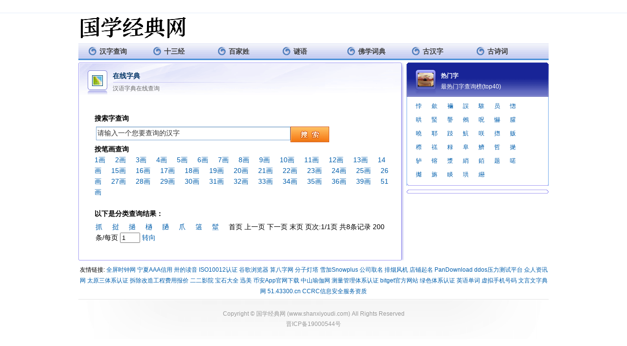

--- FILE ---
content_type: text/html; Charset=gb2312
request_url: http://www.shanxiyoudi.com/cong.asp?type=pinyin&id=6673
body_size: 11458
content:

<html>
<head>
<meta http-equiv="Content-Type" content="text/html; charset=gb2312">
<title>分类查询_国学经典网</title>
<link href="css/menucss.css" rel="stylesheet" type="text/css">
<link rel="shortcut icon" type="image/x-icon" href="images/favicon.ico">
</head>

<body>
<div id="topbar">
<div class="nav" id="topbar_nav">
</div>
<div id="topbar_login">
</div>
</div>

<div class="w960 newtop">

<div class="flo_l">
<a href="http://shanxiyoudi.com/"><img src="mimg/logo.png" border="0" alt="国学经典网"></a>
</div>

<div class="flo_r">
<div class="top_right">
</div>
</div>

</div>

<div class="navbox marg5">
<div class="topnav">
<ul>
<li><a href="./"><div class="pngimage"></div>汉字查询</a></li> 
<li><a href="http://jing.shanxiyoudi.com/" target="_blank"><div class="pngimage"></div>十三经</a></li> 
<li><a href="http://xing.shanxiyoudi.com/" target="_blank"><div class="pngimage"></div>百家姓</a></li>
<li><a href="http://miyu.shanxiyoudi.com/" target="_blank"><div class="pngimage"></div>谜语</a></li> 
<li><a href="http://fo.shanxiyoudi.com/" target="_blank"><div class="pngimage"></div>佛学词典</a></li> 
<li><a href="http://guhanzi.shanxiyoudi.com/"><div class="pngimage"></div>古汉字</a></li> 
<li><a href="./"><div class="pngimage"></div>古诗词</a></li>
</ul>
</div>
</div>


<div class="w960"><div class="mainL"><div class="maink marB12">
<div class="mainkbg1"><div class="gnhead"><img src="mimg/menu.gif" />
<span><b>在线字典</b></span>
汉语字典在线查询</div>
  <div class="close"></div>
</div>
<div class="mainkbg3">
<div class="menuk">
  <p class="marg10">&nbsp;</p>
  <p><b>搜索字查询</b></p>
<table width="500" border="0">
  <tr>
    <td>
<form method="post" action="search.asp" target="_blank">
<input name="zi" type="text" class="inputbox" onFocus="this.value='';this.style.color='#000';" onBlur="if(this.value=='')this.value='请输入一个您要查询的汉字';" value="请输入一个您要查询的汉字" maxlength="10" />
<input type="image" name="B1" src="mimg/searchbutton.jpg" class="searchbutton" />
</form>
    </td>
  </tr>
</table>
  <p><b>按笔画查询</b></p>
<ul><a target="_blank" href="cong.asp?type=bihua&id=1">1画</a>
<a target="_blank" href="cong.asp?type=bihua&id=2">2画</a>
<a target="_blank" href="cong.asp?type=bihua&id=3">3画</a>
<a target="_blank" href="cong.asp?type=bihua&id=4">4画</a>
<a target="_blank" href="cong.asp?type=bihua&id=5">5画</a>
<a target="_blank" href="cong.asp?type=bihua&id=6">6画</a>
<a target="_blank" href="cong.asp?type=bihua&id=7">7画</a>
<a target="_blank" href="cong.asp?type=bihua&id=8">8画</a>
<a target="_blank" href="cong.asp?type=bihua&id=9">9画</a>
<a target="_blank" href="cong.asp?type=bihua&id=10">10画</a>
<a target="_blank" href="cong.asp?type=bihua&id=11">11画</a>
<a target="_blank" href="cong.asp?type=bihua&id=12">12画</a>
<a target="_blank" href="cong.asp?type=bihua&id=13">13画</a>
<a target="_blank" href="cong.asp?type=bihua&id=14">14画</a>
<a target="_blank" href="cong.asp?type=bihua&id=15">15画</a>
<a target="_blank" href="cong.asp?type=bihua&id=16">16画</a>
<a target="_blank" href="cong.asp?type=bihua&id=17">17画</a>
<a target="_blank" href="cong.asp?type=bihua&id=18">18画</a>
<a target="_blank" href="cong.asp?type=bihua&id=19">19画</a>
<a target="_blank" href="cong.asp?type=bihua&id=20">20画</a>
<a target="_blank" href="cong.asp?type=bihua&id=21">21画</a>
<a target="_blank" href="cong.asp?type=bihua&id=22">22画</a>
<a target="_blank" href="cong.asp?type=bihua&id=23">23画</a>
<a target="_blank" href="cong.asp?type=bihua&id=24">24画</a>
<a target="_blank" href="cong.asp?type=bihua&id=25">25画</a>
<a target="_blank" href="cong.asp?type=bihua&id=26">26画</a>
<a target="_blank" href="cong.asp?type=bihua&id=27">27画</a>
<a target="_blank" href="cong.asp?type=bihua&id=28">28画</a>
<a target="_blank" href="cong.asp?type=bihua&id=29">29画</a>
<a target="_blank" href="cong.asp?type=bihua&id=30">30画</a>
<a target="_blank" href="cong.asp?type=bihua&id=31">31画</a>
<a target="_blank" href="cong.asp?type=bihua&id=32">32画</a>
<a target="_blank" href="cong.asp?type=bihua&id=33">33画</a>
<a target="_blank" href="cong.asp?type=bihua&id=34">34画</a>
<a target="_blank" href="cong.asp?type=bihua&id=35">35画</a>
<a target="_blank" href="cong.asp?type=bihua&id=36">36画</a>
<a target="_blank" href="cong.asp?type=bihua&id=39">39画</a>
<a target="_blank" href="cong.asp?type=bihua&id=51">51画</a></ul>
<br><p><b>以下是分类查询结果：</b></p>
<div class="menuk"><tr>

		<td><a target="_blank" href="zi.asp?id=5966">抓</a></td>

		<td><a target="_blank" href="zi.asp?id=6075">挝</a></td>

		<td><a target="_blank" href="zi.asp?id=6436">撾</a></td>

		<td><a target="_blank" href="zi.asp?id=10478">檛</a></td>

		<td><a target="_blank" href="zi.asp?id=12461">膼</a></td>

		<td><a target="_blank" href="zi.asp?id=12558">爪</a></td>

		<td><a target="_blank" href="zi.asp?id=16302">簻</a></td>

		<td><a target="_blank" href="zi.asp?id=19502">髽</a></td>
</tr></table>首页 上一页&nbsp;下一页 末页&nbsp;页次:1/1页 共8条记录 200条/每页 <input name="thepage" type="text" id="thepage" value="1" size="3">
<a href="javascript:gourl();">转向</a>
<script language=JavaScript>function gourl(){document.location="cong.asp?type=pinyin&id=6673&page="+document.all.thepage.value+"";}</script></div></p>
<p>&nbsp;</p>
<p>
</div></div>
<div class="mainkbg2"></div></div>
</div>
<div class="mainR marg10">
<div class="tqkbg marB12"><div class="sckbg1">
<div class="schead"><img src="mimg/menuhot.gif" /><span class="fB">热门字</span>
最热门字查询榜(top40)</div><span class="topR"></span></div>
<div class="sckbg3">
<div class="menu">

<li><a href="zi.asp?id=8491" target="_blank">悖</a></li>
<li><a href="zi.asp?id=11046" target="_blank">歛</a></li>
<li><a href="zi.asp?id=14555" target="_blank">襺</a></li>
<li><a href="zi.asp?id=17110" target="_blank">誤</a></li>
<li><a href="zi.asp?id=19665" target="_blank">騅</a></li>
<li><a href="zi.asp?id=3827" target="_blank">员</a></li>
<li><a href="zi.asp?id=8619" target="_blank">愡</a></li>
<li><a href="zi.asp?id=11174" target="_blank">晎</a></li>
<li><a href="zi.asp?id=14811" target="_blank">蜸</a></li>
<li><a href="zi.asp?id=17366" target="_blank">讋</a></li>
<li><a href="zi.asp?id=19921" target="_blank">鵂</a></li>
<li><a href="zi.asp?id=3891" target="_blank">呪</a></li>
<li><a href="zi.asp?id=8747" target="_blank">懗</a></li>
<li><a href="zi.asp?id=12512" target="_blank">臛</a></li>
<li><a href="zi.asp?id=11302" target="_blank">曉</a></li>
<li><a href="zi.asp?id=15067" target="_blank">耶</a></li>
<li><a href="zi.asp?id=17622" target="_blank">跂</a></li>
<li><a href="zi.asp?id=20177" target="_blank">魧</a></li>
<li><a href="zi.asp?id=3955" target="_blank">咲</a></li>
<li><a href="zi.asp?id=6320" target="_blank">揔</a></li>
<li><a href="zi.asp?id=8875" target="_blank">贩</a></li>
<li><a href="zi.asp?id=12768" target="_blank">穄</a></li>
<li><a href="zi.asp?id=11430" target="_blank">禚</a></li>
<li><a href="zi.asp?id=15323" target="_blank">粶</a></li>
<li><a href="zi.asp?id=17878" target="_blank">阜</a></li>
<li><a href="zi.asp?id=20433" target="_blank">鱭</a></li>
<li><a href="zi.asp?id=4019" target="_blank">哲</a></li>
<li><a href="zi.asp?id=6448" target="_blank">撧</a></li>
<li><a href="zi.asp?id=9003" target="_blank">轳</a></li>
<li><a href="zi.asp?id=13024" target="_blank">镕</a></li>
<li><a href="zi.asp?id=11558" target="_blank">漿</a></li>
<li><a href="zi.asp?id=15579" target="_blank">綃</a></li>
<li><a href="zi.asp?id=18134" target="_blank">銆</a></li>
<li><a href="zi.asp?id=20689" target="_blank">题</a></li>
<li><a href="zi.asp?id=4083" target="_blank">喏</a></li>
<li><a href="zi.asp?id=6576" target="_blank">攡</a></li>
<li><a href="zi.asp?id=9131" target="_blank">旃</a></li>
<li><a href="zi.asp?id=13280" target="_blank">睒</a></li>
<li><a href="zi.asp?id=11686" target="_blank">珙</a></li>
<li><a href="zi.asp?id=15835" target="_blank">纞</a></li>
</div>
<div class="sckbg2"></div></div>
</div>
<div class="tqkbg marB12">
<div class="sckbg1b"></div>
<div class="sckbg2"></div>
</div>
</div></div>
<div class="w960 newtop">
友情链接:
<a href="http://clock.43300.cn/" target="_blank" class="link">全屏时钟网</a> 

<a href="http://aaanx.xy3w.cn/" target="_blank" class="link">宁夏AAA信用</a> 

<a href="http://pq36.cn/zidian.asp?id=1740" target="_blank" class="link">卅的读音</a> 

<a href="http://celiang.jinyaozx.com/" target="_blank" class="link">ISO10012认证</a> 

<a href="https://cloud-google.com.cn/" target="_blank" class="link">谷歌浏览器</a> 

<a href="https://www.sbz.cc" target="_blank" class="link">算八字网</a> 

<a href="http://www.changshixz.cn" target="_blank" class="link">分子灯塔</a> 

<a href="https://www.dzybk.cn" target="_blank" class="link">雪加Snowplus</a> 

<a href="https://gongsi.jimingbao.cn" target="_blank" class="link">公司取名</a> 

<a href="http://www.infinair.com.cn" target="_blank" class="link">排烟风机</a> 

<a href="https://www.srpspm.com/dianpu/" target="_blank" class="link">店铺起名</a> 

<a href="https://pandownload.app" target="_blank" class="link">PanDownload</a> 

<a href="https://www.darkpressure.com" target="_blank" class="link">ddos压力测试平台</a> 

<a href="http://bbs.shkuizhong.cn" target="_blank" class="link">众人资讯网</a> 

<a href="http://www.126-163.com/" target="_blank" class="link">太原三体系认证</a> 

<a href="https://www.posuichaichu88.com" target="_blank" class="link">拆除改造工程费用报价</a> 

<a href="http://www.whgmxy.com/" target="_blank" class="link">二二影院</a> 

<a href="https://shop.baoxilan.com/trend" target="_blank" class="link">宝石大全</a> 

<a href="https://www.xunmei365.com/" target="_blank" class="link">迅美</a> 

<a href="https://www.binance100.com" target="_blank" class="link">币安App官网下载</a> 

<a href="http://www.yjyk.cn/" target="_blank" class="link">中山瑜伽网</a> 

<a href="http://celiang.jinyaozx.com/" target="_blank" class="link">测量管理体系认证</a> 

<a href="https://www.accelet.com.cn" target="_blank" class="link">bitget官方网站</a> 

<a href="http://lvse.jinyaozx.com/" target="_blank" class="link">绿色体系认证</a> 

<a href="http://danci.4cbk.com" target="_blank" class="link">英语单词</a> 

<a href="https://www.chenweiliang.com/phone-number" target="_blank" class="link">虚拟手机号码</a> 

<a href="http://guhanzi.shanxiyoudi.com/" target="_blank" class="link">文言文字典网</a> 

<a href="http://51.43300.cn/" target="_blank" class="link">51.43300.cn</a> 

<a href="http://ccrc.jinyaozx.com/" target="_blank" class="link">CCRC信息安全服务资质</a> 
<!--links start--><!--links end-->
</div>

<div style="padding-bottom:5px; text-align:center;"></div>
<div class="w960 footer">
    <div class="clearfix footer-inner">
        <p class="extralink">Copyright &copy; <a href="http://www.shanxiyoudi.com/">国学经典网</a> (<a href="http://www.shanxiyoudi.com/">www.shanxiyoudi.com</a>) All Rights Reserved</p>
        <p class="copyright">晋ICP备19000544号</p>
        <p class="extrainfo"></p>
    </div><div class="safety"></div>
  </div>
</div>
<script charset="UTF-8" id="LA_COLLECT" src="//sdk.51.la/js-sdk-pro.min.js"></script>
<script>LA.init({id:"KK0glyk7TzgR92ax",ck:"KK0glyk7TzgR92ax"})</script>

</body>
</html>

--- FILE ---
content_type: text/css
request_url: http://www.shanxiyoudi.com/css/menucss.css
body_size: 8032
content:
/* CSS Document */
body {margin:0 auto; padding:0;font-size:12px; color:#000;text-align:center;line-height:22px;font-family:Arial, Helvetica, sans-serif，verdana;}
body div{margin:0 auto;overflow:hidden;}
div,img,ul,ol,li,dl,dt,dd,p{margin: 0; padding: 0; border: 0;overflow:hidden;}
h1,h2,h3,h4,h5,h6{ margin:0; padding:0;}
table,td,tr,th{font-size:12px;}
textarea{resize:none;}
li{list-style-type:none}
em,cite{font-style:normal;}

/* 链接颜色 */
a:link {color: #005EAC; text-decoration:none;}
a:visited {color: #005EAC;text-decoration:none;}
a:hover {color: #fd2828; text-decoration:underline;}
a:active {color: #005EAC;}
/* 颜色属性 [定义规则，小写c加颜色名称] */
.cRed,a.cRed:link,a.cRed:visited{ color:#c00;}
.Red,a.Red:link,a.Red:visited{color:#ff0000;font-size:12px;}
.cDRed,a.cDRed:link,a.cDRed:visited{color:#c00;font-size:14px;font-weight:bold;}
.cDRed1,a.cDRed1:link,a.cDRed1:visited{font-size:18px;font-weight:bold;color:#CC0000}
.cGreen,a.cGreen:link,a.cGreen:visited{color:#499704;}
.cBlue,a.cBlue:link,a.cBlue:visited{color:#005EAC;}
.cDBlue,a.cDBlue:link,a.cDBlue:visited{color:#2E457B;text-decoration:underline}
a.cDBlue:hover{color:#FD2828;}
.cWhite,a.cWhite:link,a.cWhite:visited,a.cWhite:hover{color:#fff;text-decoration:none;}
.cYellow,a.cYellow:link,a.cYellow:visited,a.cYellow:hover{color:#FFE96F;text-decoration:none;}

/* 字体属性*/
.fon16{ font-size:16px;}
.fon14{ font-size:14px;}
.fon12{ font-size:12px;}
.fB{font-weight:bold;}
.fI{ font-style:italic}
.fo1{ font-family:'黑体';color:#777; font-size:28px}
.fo2{ font-family:'黑体';color:#777; font-size:16px}
.fo3{ font-family:'黑体';color:#777; font-size:14px}
.fo4{ font-family:'黑体';color:#005EAC; font-size:12px}

/*layout*/
#topbar {
    border-bottom:1px solid #E4EDF9;
    color:#3366CC;
    height:26px;
    line-height:25px;
    padding:0 10px;
    text-align:right;
    zoom:1;
}
#topbar .nav {
    float:left;
}
#topbar .nav a {
    margin-right:15px;
}
#topbar .nav strong{
    color:#000;
    margin-right:15px;
}
/* new首页顶部 */
.w960{width:960px;margin:0px auto;}
.flo_l{float:left;}
.flo_l a img{ border:none}
.flo_r{float:right;}
.logobox{width:230px;height:90px;float:right;margin:17px 0px 0px 0px;padding:0;font-size:12px;font-family:Verdana, Geneva, sans-serif;}
.input{width:333px;height:20px;float:left;margin:0 0 0 3px;padding:0;}
.top_right{ width:730px; float:left; height:auto}


.search{ width:488px;+width:491px;_width:490px; height:39px; background:#cceaf3; position:relative; float:left; margin:18px 0 0 0px;}
.search s{ display:block; overflow:hidden;}
.searchtl,.searchtr,.searchbl,.searchbr{ position:absolute;width:3px; height:3px;background:url(../mimg/bgcorner.gif) no-repeat;}
.searchtl{BACKGROUND-POSITION: 0px 0px; TOP: 0px; LEFT:0px}
.searchtr{BACKGROUND-POSITION: -3px 0px; TOP: 0px; RIGHT: 0px}
.searchbl{BACKGROUND-POSITION: 0px -3px; BOTTOM: 0px;_BOTTOM: -1px; LEFT: 0px}
.searchbr{BACKGROUND-POSITION: -3px -3px; BOTTOM: 0px;_BOTTOM: -1px; RIGHT: 0px}
.inputbox{ width:397px; height:28px;+height:22px;border:solid 1px #81a8d1; float:left; margin:3px 0 0 0; background:url(../mimg/input_bg.gif) repeat-x; text-align:left;  font-size:14px; color:#333; padding-top:1px;+padding-top:7px;}
.search img{ float:left; margin:3px 0 0 3px; width:5px; height:32px;}
.searchbutton{ width:79px; height:32px; float:left; margin:3px 0 0 0;}
.search_p{ width:300px; float:left; color:#666; font-size:12px; text-align:left; }
.search_p a{ color:#005eac; text-decoration:none}
.search_p a:hover{ text-decoration:underline}
.navbox{ width:960px; margin:0px auto 0; height:33px;border-bottom:solid 3px #4a90d9;}
.topnav{ width:960px; float:left; height:33px;  background:url(../mimg/nav_bg.gif) repeat-x; position: relative; margin-top:2px;}
.pngimage
 {
      width:19px; height:17px; float:left; margin:2px 4px 0 20px;_margin:2px 2px 0 10px;
      background-image:url(../mimg/nav_ico.png);
      _background-image:none;
      _filter : progid:DXImageTransform.Microsoft.AlphaImageLoader ( enabled=bEnabled , sizingMethod=sSize , src=../mimg/nav_ico.png); 
 }
.topnav s{ display:block; overflow:hidden;}
.navtl,.navtr{ position:absolute;width:5px; height:5px;background:url(../mimg/navcorner.gif) no-repeat;}
.navtl{BACKGROUND-POSITION: 0px 0px; TOP: 0px; LEFT:0px}
.navtr{BACKGROUND-POSITION: -5px 0px; TOP: 0px; RIGHT: 0px}
.topnav ul{ float:left; margin:0; padding:0;}
.topnav ul li{ width:132px; height:33px; float:left; margin:0;  font-size:14px; font-weight:bold; margin:0; padding:0;}

.topnav ul li a{ color:#404040; float:left; margin:0; padding:0; display:block; width:132px; text-align:left; padding-top:5px; height:33px; text-decoration:none }

.topnav ul li a:hover,.topnav ul li a.check{ color:#fff; display:block; background:url(../mimg/nav.gif) no-repeat; width:132px; height:33px; margin:0 ; padding:5px 0 0 0;}
.topnav ul li img{ border:none; float:left;margin:3px 5px 0 23px;+margin:3px 5px 0 23px; padding:0; }
.guanggao{ width:950px; height:auto; overflow:hidden; margin:3px auto;}
.marB12{margin-bottom:8px;}
.path{width:920px;padding:0px 15px 0px 5px;}
.pathleft{float:left;text-align:left;font-family:"宋体";line-height:24px;}
.pathright{float:right;padding-left:5px;}
.pathright a{margin-left:6px;}
/* 页脚 */
.footer{width:960px;margin:0 auto;padding:20px 0;line-height:1.8;text-align:center;color:#999;background:url(../mimg/foot_bg.png) no-repeat 50% 0;}
.footer a:link,.footer a:visited{color:#999;}
.clear{clear:both;height:0;overflow:hidden;}
.clearfix{zoom:1;}
.clearfix:after{content:".";display:block;clear:both;height:0;font:0/0 sans-serif;visibility:hidden;}

/* new菜谱查询 */
.marg10{margin-bottom:10px;}
.marg5{margin-bottom:5px;}

/* 左 */
.mainL{float:left;width:665px;}
.mainR{float:right;width:290px;}
.mainkbg1{width:665px;height:66px;background:url(../mimg/bord1.gif) no-repeat}
.mainkbg2{width:665px;height:4px;background:url(../mimg/bord1.gif) no-repeat 0 -66px}
.mainkbg3{width:665px;background:url(../mimg/bord2.gif) repeat-y}
.gnhead{float:left;width:540px;padding:16px 0 0 19px;color:#666;text-align:left;}
.gnhead img{float:left;margin:5px 15px 0 4px;}
.gnhead span{display:block;color:#1664AD;padding-bottom:4px;}
.gnhead span b{font-size:14px;color:#036;padding-right:20px;}

/* 右 */
.tqkbg{width:290px;}
.sckbg1{width:290px;height:70px;background:url(../mimg/sck.gif) no-repeat}
.sckbg1b{width:290px;height:4px;background:url(../mimg/sckk.gif) no-repeat}
.sckbg2{width:290px;height:4px;background:url(../mimg/sck.gif) no-repeat 0 -70px}
.sckbg3{width:288px;border-left:1px solid #73AAED;border-right:1px solid #73AAED;}
.schead{float:left;width:255px;padding:16px 0 0 19px;color:#fff;text-align:left;}
.schead img{float:left;margin:5px 15px 0 4px;}
.schead span{display:block;}
.schead span b{font-size:14px;color:#036;padding-right:20px;}
.close{float:right;padding:11px 10px 0 0;}
.scnet{width:344px;padding:2px 12px;font-size:14px;text-align:left;}
.scnet h4{padding:10px 0 2px 2px;line-height:30px;margin-bottom:6px;color:#505050;font-size:14px;border-bottom:1px solid #BCDBEE;}
.scnet h4 label{float:right;width:140px;font-weight:normal;}
.scnet li{float:left;width:344px;height:26px;line-height:26px;border-bottom:1px solid #EDEDED;}
.scnet li img{float:left;padding:4px 6px 0 0;}
.scnet li a:link,.scnet li a:visited{color:#555;}
.scnet li a:hover{color: #fd2828;}
.scnet p{float:left;display:block;padding:5px 0;margin:0;}
.syshzs{width:268px;padding:0 12px 13px 12px;}
.syshzs h4{font-size:12px;padding-bottom:2px;margin-bottom:5px;border-bottom:1px dashed #ccc;}
.syshzs a{margin-right:12px;}
.menu{float:center;width:255px;padding:5px 2px 5px 2px;text-align:left;}
.menu li{float:left;width:30px;padding:3px 1px;}
.menu a1{margin-right:12px;}
.menuk{width:600px;padding:5px 2px 5px 2px;text-align:left; font-size:14px;}
.menuk li{float:left;width:123px;padding:3px 1px;}
.menuk a{margin-right:16px;}
